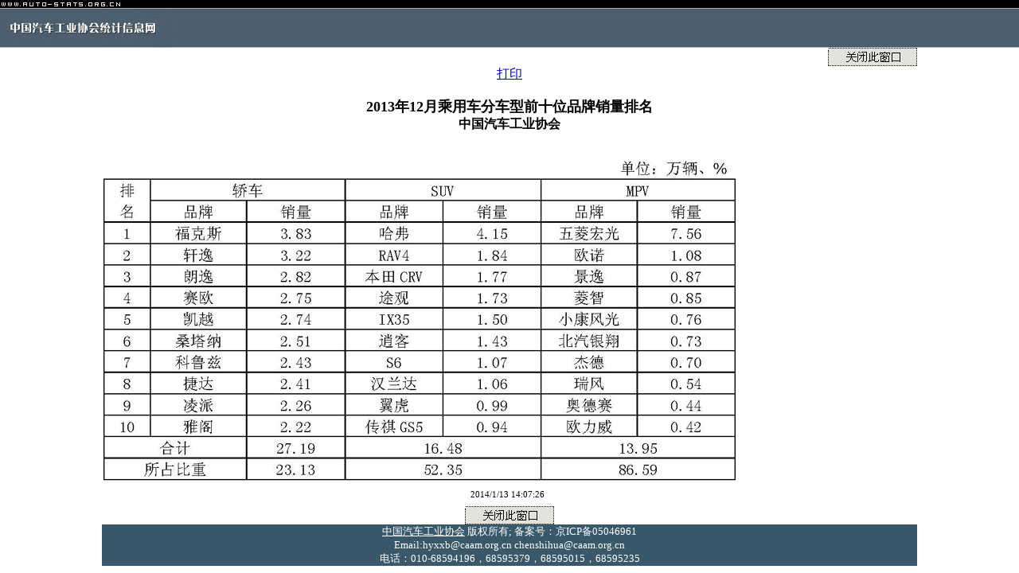

--- FILE ---
content_type: text/html
request_url: http://auto-stats.org.cn/ReadArticle.asp?NewsID=8284
body_size: 3220
content:

<script>
var _hmt = _hmt || [];
(function() {
  var hm = document.createElement("script");
  hm.src = "https://hm.baidu.com/hm.js?921467c266d97aa4dcf8549433fdb699";
  var s = document.getElementsByTagName("script")[0]; 
  s.parentNode.insertBefore(hm, s);
})();
</script>
<html>

<head>
<meta http-equiv="Content-Type" content="text/html; charset=gb2312">
<title>汽车工业协会统计信息网——信息快递</title>
<LINK href="frontend.css" type=text/css rel=stylesheet>
<SCRIPT language=JavaScript src="frontend.js"></SCRIPT>
</head>

<body topmargin="0" leftMargin=0 MARGINHEIGHT="0" MARGINWIDTH="0" onLoad="MM_preloadImages('images/a_close.jpg')">

<table width="100%" border="0" cellpadding="0" cellspacing="0" align="center">
  <tr> 
    <td valign="top" bgcolor="000000"> <a href=http://www.auto-stats.org.cn><img src="images/yw.jpg" width="157" height="10" border=0></a></td>
    <td  width=100% bgcolor="000000"></td>
  </tr>
  <tr> 
    <td height=48 valign="top" width="291"><a href=http://www.auto-stats.org.cn><img src="images/logo_s.jpg" border=0></a></td>
    <td  width=100% background="images/logo_bg.jpg"></td>
  </tr>
</table>
<table width="80%" border="0" cellpadding="0" cellspacing="0"  align="center">
        <tr> 
          <td width="100%" height="23" valign="top" align=right><a href="javascript:window.close();" onMouseOut="MM_swapImgRestore()" onMouseOver="MM_swapImage('Image2','','images/a_close.jpg',1)"><img name="Image2" border="0" src="images/b_close.jpg"></a></td>
        </tr>
        <tr> 
          <td valign="center" height="20" class=dd align="center"><A class=dd 
            href="javascript:void(printArticle());">打印</a></td>
        </tr>
		<TR>
          <TD class=dd width=100% align=center><BR><FONT size=+1><B>2013年12月乘用车分车型前十位品牌销量排名</B></FONT></TD></TR>
        <TR>
		<TR>
          <TD class=dd width=100% align=center><B>中国汽车工业协会</B></TD></TR>
		 <TR>
          <TD class=dd vAlign=top width="100%">
		  <BR>
		  			<P algin="center"><img src="image/2014/201312CarTopt.jpg" width="800" height="407" /></p>
		  </TD>
		 </TR>

		 <TR>
			<TD height=28 vlaign=bottom class=slink>
            <div align="center">2014/1/13 14:07:26&nbsp;&nbsp;</div>
          </TD>
		</TR>
		<tr> 
          <td width="640" height="23" valign="top" align=center><a href="javascript:window.close();" onMouseOut="MM_swapImgRestore()" onMouseOver="MM_swapImage('Image2','','images/a_close.jpg',1)"><img name="Image2" border="0" src="images/b_close.jpg"></a></td>
        </tr>
				<TR>
			<td width="640" height="42" valign="top" bgColor="#39586a"> <div class="dd" align="center"><FONT color="#ffffff"><a href="http://www.caam.org.cn"><FONT color="#ffffff" size="2">中国汽车工业协会</FONT></a><font size="2"> 
              版权所有; 备案号：京ICP备05046961</font></FONT></div>
			  

            <DIV class="dd" align="center"><FONT color="#ffffff" size="2">Email:hyxxb@caam.org.cn chenshihua@caam.org.cn</FONT></DIV>
            <DIV class="dd" align="center"><FONT color="#ffffff" size="2">电话：010-68594196，68595379，68595015，68595235</FONT></DIV></td>
		</TR>
      </table>
</body>

</html>